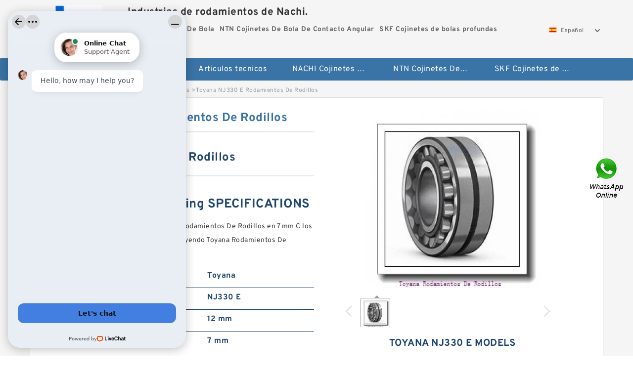

--- FILE ---
content_type: text/html; charset=UTF-8
request_url: https://dcrqk.com/bs-66270-toyana-nj330-e-rodamientos-de-rodillos.html
body_size: 15399
content:
<!DOCTYPE html PUBLIC "-//W3C//DTD XHTML 1.0 Transitional//EN" "http://www.w3.org/TR/xhtml1/DTD/xhtml1-transitional.dtd">
<html xmlns="http://www.w3.org/1999/xhtml" lang="es">
<head>

<meta http-equiv="Content-Type" content="text/html; charset=utf-8" />
<meta name="viewport" content="width=device-width, initial-scale=1.0, user-scalable=no, minimum-scale=1.0, maximum-scale=1.0"/>
<title>Toyana NJ330 E Rodamientos De Rodillos - NJ330 E Rodamiento</title>
<link rel="canonical" href="https://dcrqk.com/bs-66270-toyana-nj330-e-rodamientos-de-rodillos.html" />
<link rel="alternate" media="only screen and (max-width:640)" href="https://m.dcrqk.com/bs-66270-toyana-nj330-e-rodamientos-de-rodillos.html">
<link type="text/css" rel="stylesheet" href="/media/sets/m1-parts1/common.css?v=2022021909" />
<link type="text/css" rel="stylesheet" href="/media/sets/m1-parts1/msma.css?v=2022021901" /><link type="text/css" rel="stylesheet" href="/media/sets/m1-parts1/shop.css?v=2022051002" />
<link type="text/css" rel="stylesheet" href="/media/sets/m1-parts1/bootstrap.min.css?v=2022022202" /><script type="application/ld+json">
[{"@context":"http:\/\/schema.org","@type":"Product","name":"Toyana NJ330 E Rodamientos De Rodillos","description":"B:12 mm; C:7 mm; dk:18 mm; Tama\u00f1o (MM):10x22x12; D:22 mm; Marca:ISB; d:10 mm; Bearing number:GEG 10 E; \u00e1ngulo:18 &deg;; Di\u00e1metro (MM):22; ","image":"https:\/\/dcrqk.com\/uploaded_images\/c21223-toyana-nj330-e-rodamientos-de-rodillos.jpg","brand":{"@type":"Brand","name":"Toyana","logo":"https:\/\/dcrqk.com\/uploaded_images\/7238.jpg"},"sku":"NJ330 E","mpn":"66270","review":{"@type":"Review","reviewRating":{"@type":"Rating","ratingValue":"4.9","bestRating":"5"},"author":{"@type":"Person","name":"Jason"}},"aggregateRating":{"@type":"AggregateRating","ratingValue":"4.9","reviewCount":"5"},"offers":{"@type":"AggregateOffer","offerCount":"2","lowPrice":"99.99","highPrice":"199.99","priceCurrency":"USD"}}]
</script>
<link type="text/css" rel="stylesheet" href="/media/sets/trade/online-chat.min.css" />
</head>
<body>

<div class="content">
    <div class="container">
        
        <div class="header fl-clr">
        <div class="col-xs-3 col-sm-2">
            <a href="/" class="shop-logo" title="Industrias de rodamientos de Nachi."><img src="https://dcrqk.com/uploaded_images/7238.jpg" alt="Industrias de rodamientos de Nachi." /></a>
            </div>
            <dl class="col-xs-9 col-sm-8">
                <dt>Industrias de rodamientos de Nachi.</dt>
                <dd>
                                    <strong>NACHI Cojinetes De Bola</strong> &nbsp;
                                    <strong>NTN Cojinetes De Bola De Contacto Angular</strong> &nbsp;
                                    <strong>SKF Cojinetes de bolas profundas</strong> &nbsp;
                                </dd>
            </dl>
                    <div class="select-flag" data-role="selectParent">
            <div class="select-box fl-clr" data-role="ShowParent">
                <span class="selectTxt" data-role="SearchShow"><img src="/media/langflags/es.png" width="16" height="11" />Español</span>
                <i></i>
            </div>
            <div class="selectMenu" style="display:none;" data-role="ListType">
                                <a href="http://es.dcrqk.com/"><img src="/media/langflags/es.png" width="16" height="11" />Español</a>
            </div>
        </div>        </div>
        </div>
                <!--header-->
   <div class="nav">
        <div class="navwidth">
            <ul>
                <li><a href="/">Inicio</a></li>
                <li><a href="/products.html">Stock Categories<!--<i></i>--></a>
                    <ul class="nav-list">
                                                <li><a href="https://dcrqk.com/factory-637-nachi-cojinetes-de-bola">NACHI Cojinetes De Bola</a></li>
                                                                                                <li><a href="https://dcrqk.com/factory-638-ntn-cojinetes-de-bola-de-contacto-angular">NTN Cojinetes De Bola De Contacto Angular</a></li>
                                                                                                <li><a href="https://dcrqk.com/factory-639-skf-cojinetes-de-bolas-profundas">SKF Cojinetes de bolas profundas</a></li>
                                                                                                <li><a href="https://dcrqk.com/factory-640-nsk-rodamientos-de-agujas">NSK Rodamientos De Agujas</a></li>
                                                                                                <li><a href="https://dcrqk.com/factory-641-toyana-rodamientos-de-rodillos">Toyana Rodamientos De Rodillos</a></li>
                                                                                                <li><a href="https://dcrqk.com/factory-642-timken-rodamientos-de-rodillos-c-nicos">Timken Rodamientos De Rodillos Cónicos</a></li>
                                                                                                <li><a href="https://dcrqk.com/factory-643-isb-rodamientos-de-rodillos-esf-ricos">ISB Rodamientos De Rodillos Esféricos</a></li>
                                                                                                <li><a href="https://dcrqk.com/factory-644-nmb-rodamientos-deslizantes">NMB Rodamientos Deslizantes</a></li>
                                                                    </ul>
                </li>
                                    <li><a href="/news/">Articulos tecnicos</a></li>
                                                                                                <li><a href="https://dcrqk.com/factory-637-nachi-cojinetes-de-bola">NACHI Cojinetes De Bola</a></li>
                                                                                                                        <li><a href="https://dcrqk.com/factory-638-ntn-cojinetes-de-bola-de-contacto-angular">NTN Cojinetes De Bola De Contacto Angular</a></li>
                                                                                                                        <li><a href="https://dcrqk.com/factory-639-skf-cojinetes-de-bolas-profundas">SKF Cojinetes de bolas profundas</a></li>
                                                                                                                                                                        </ul>
            <div class="dianji"><img src="/media/sets/m1-jixie1/t5.png"></div>
        <div class="there">
        	<div class="gbi">✖</div>
            <div class="thger">
                <p><a href="/">Inicio</p>
                <p><a href="/products.html">Stock Categories</a></p>
                                    <p><a href="/news/">Articulos tecnicos</a></p>
                                                                                                <p><a href="https://dcrqk.com/factory-637-nachi-cojinetes-de-bola">NACHI Cojinetes De Bola</a></p>
                                                                                                                        <p><a href="https://dcrqk.com/factory-638-ntn-cojinetes-de-bola-de-contacto-angular">NTN Cojinetes De Bola De Contacto Angular</a></p>
                                                                                                                        <p><a href="https://dcrqk.com/factory-639-skf-cojinetes-de-bolas-profundas">SKF Cojinetes de bolas profundas</a></p>
                                                                                                                                                                        </div>
        </div>
        </div>
     </div>
<div class="container">        <!--nav-->
        <div class="crumb">
                        <p><a href="/">Inicio</a>&gt;<a href="/products.html">Productos</a>&gt;<a href="https://dcrqk.com/factory-641-toyana-rodamientos-de-rodillos">Toyana Rodamientos De Rodillos</a>&gt;<span>Toyana NJ330 E Rodamientos De Rodillos</span></p>
                
        </div>
        <!--crumb-->
        <div class="produce-show fl-clr">
            <div class="img-show col-xs-12 col-sm-12 col-md-6">
                <div class="tabContent">
                    <div class="big-img">
                        <ul>
                        <li>
                            <a href="https://dcrqk.com/pic-66270.html" title="Toyana NJ330 E Rodamientos De Rodillos image" target="_blank">
                                <img src="https://dcrqk.com/uploaded_images/c21223-toyana-nj330-e-rodamientos-de-rodillos.jpg" alt="Toyana NJ330 E Rodamientos De Rodillos" />
                            </a>
                        </li>
                        </ul>
                    </div>
                    <div class="small-img">
                        <div class="scroll">
                                <ul>
                                <li class="current"><img src="https://dcrqk.com/uploaded_images/m21223-toyana-nj330-e-rodamientos-de-rodillos.jpg" alt="Toyana NJ330 E Rodamientos De Rodillos" /></li>
                                </ul>
                        </div>
                        <div class="prev-next">
                        <a href="javascript:void(0);" class="prev"></a>
                        <a href="javascript:void(0);" class="next"></a>
                        </div>
                    </div>
                </div>
                <div class="ret_print">
                                        <h2>Toyana NJ330 E MODELS</h2>
                                        <p class="ret_ms">Need a CAD or 3D Model?</p>
                                                            <div class="contact-btn fl-clr"><a href="/contactnow.html" rel="nofollow">Contacta ahora</a><a href="https://api.whatsapp.com/send?phone=+8617662977778&text=Toyana NJ330 E Rodamientos De Rodillos From https://dcrqk.com/bs-66270-toyana-nj330-e-rodamientos-de-rodillos.html" class="chat-btn" rel="nofollow">WhatsApp</a><a href="https://api.whatsapp.com/send?phone=+8617662977778&text=Be Our Agent" class="chat-btn" rel="nofollow">Be Our Agent</a></div>
                </div>
            </div>
            <div class="simple-intro col-xs-12 col-sm-12 col-md-6">
                <div class="title"><h1>Toyana NJ330 E Rodamientos De Rodillos</h1></div>
                <div class="product-category"><span>category</span><p>Toyana Rodamientos De Rodillos</p></div>
        		<div class="specificati">
                                        <h2>Toyana NJ330 E Bearing SPECIFICATIONS</h2>
                                    </div>
                <ul>
                    <!-- Product Details -->
                    <li><p style="color: #333;">Examine las categorías Toyana NJ330 E Rodamientos De Rodillos en  7 mm C los fabricantes en 12 mm B línea gratis. incluyendo Toyana Rodamientos De Rodillos.</p></li>                                        <li class="specifications-list"><label>Marcas:</label><span>Toyana</span></li>                                            <li class="specifications-list"><label>Número de Modelo:</label><h2>NJ330 E</h2></li>
                    
                                                                                                                                          <li class="specifications-list"><label>B:</label><span>12 mm</span></li>
                                                                                                                             <li class="specifications-list"><label>C:</label><span>7 mm</span></li>
                                                                                                                             <li class="specifications-list"><label>dk:</label><span>18 mm</span></li>
                                                                                                                             <li class="specifications-list"><label>Tamaño (MM):</label><span>10x22x12</span></li>
                                                                                                                             <li class="specifications-list"><label>D:</label><span>22 mm</span></li>
                                                                                                                             <li class="specifications-list"><label>Marca:</label><span>ISB</span></li>
                                                                                                                             <li class="specifications-list"><label>d:</label><span>10 mm</span></li>
                                                                                                                             <li class="specifications-list"><label>Bearing number:</label><span>GEG 10 E</span></li>
                                                                                                                                                                                                                             </ul>
            
            </div>
        </div>
        <div class="opacity-layer" id="opacity-layer"></div>
<div class="chat-layer">
    <div class="top">
        <input type="hidden" id="product_id" value="66270">
        <input type="hidden" id="chat_title" value="Inquiry About Toyana NJ330 E Rodamientos De Rodillos">
        <span class="company-name">Industrias de rodamientos de Nachi.</span>
        <p><em><i class="user"></i>Industrias de rodamientos de Nachi.</em><em><i class="address"></i>China</em></p>
        <a href="javascript:void(0);" class="close"></a>
    </div>
    <div class="msg-box" id="msg-box">
        <ul class="online-msg">
            <li class="left-msg"> <img src="/media/sets/trade/man.png" class="portrait"> <span><em
                        class="contactName">Industrias de rodamientos de Nachi.</em><i class="startTime">2020-07-10 09:46:19</i></span>
                <div class="txt-box"> Welcome to my shop! Glad to serve you! Please send your question! </div>
            </li>
        </ul>
    </div>
    <div class="send-box">
        <ul class="sendInfo fl-clr">
            <li>
                <label>*</label>
                <input type="text" class="txt" placeholder="Email" id="chat-email" validation-group="default">
                <span id="email_info"></span></li>
            <li>
                <label>*</label>
                <input type="text" class="txt" placeholder="Whatsapp" id="whatsapp">
            </li>
        </ul>
        <div class="checkBox">
            <label>Interested In:</label>
            <span>
                <input type="checkbox" class="check" value="1">
                Price</span> <span>
                <input type="checkbox" class="check" value="2">
                Inspection Certificate</span> <span>
                <input type="checkbox" class="check" value="3">
                Product Specifications</span> <span>
                <input type="checkbox" class="check" value="4">
                Company Profile</span> </div>
        <div class="send-area">
            <div class="leftarea">
                <textarea class="area" id="sendContent"
                    placeholder="Please enter the products and specific requirements you need to purchase."></textarea>
            </div>
            <a href="javascript:void(0)" class="send-btn default"></a>
        </div>
    </div>
</div>
        <!--produce-show-->
        <div class="product-detail">
            <div class="title"><h2>                                                                                                                                                                                                    Toyana NJ330 E Rodamientos De Rodillos Características del producto
                        </h2></div>
            <ul>
            <li class="specifications-list"><label>B:</label><span>12 mm</span></li>
            <li class="specifications-list"><label>C:</label><span>7 mm</span></li>
            <li class="specifications-list"><label>dk:</label><span>18 mm</span></li>
            <li class="specifications-list"><label>Tamaño (MM):</label><span>10x22x12</span></li>
            <li class="specifications-list"><label>D:</label><span>22 mm</span></li>
            <li class="specifications-list"><label>Marca:</label><span>ISB</span></li>
            <li class="specifications-list"><label>d:</label><span>10 mm</span></li>
            <li class="specifications-list"><label>Bearing number:</label><span>GEG 10 E</span></li>
            <li class="specifications-list"><label>ángulo:</label><span>18 &deg;</span></li>
            <li class="specifications-list"><label>Diámetro (MM):</label><span>22</span></li>
                </ul>
        </div>

        
        <!--product-detail-->
        <div class="product-description">
            <div class="title"><!--<i></i>--><h2>Toyana NJ330 E                                                                                                                                             Toyana NJ330 E Rodamientos De Rodillos Especificaciones</h2>
            </div>
            <!--start_insert_rand_products--><table cellpadding="0" cellspacing="0"><tbody><tr><td width="11%" class="title-td">Structure</td><td width="22%">Deep Groove</td><td width="11%" class="title-td">Type</td><td width="22%">Ball</td><td width="11%" class="title-td">Bore Size</td><td width="22%">10 - 100 mm</td></tr><tr><td width="11%" class="title-td">Outside Diameter</td><td width="22%">22 - 200 mm</td><td width="11%" class="title-td">Precision Rating</td><td width="22%">ABEC-1</td><td width="11%" class="title-td">Seals Type</td><td width="22%">Metal Shields</td></tr><tr><td width="11%" class="title-td">Number of Row</td><td width="22%">Single Row</td><td width="11%" class="title-td">Place of Origin</td><td width="22%">Jiangsu, China</td><td width="11%" class="title-td">Material</td><td width="22%">52100 Chrome Steel</td></tr><tr><td width="11%" class="title-td">Lubrication</td><td width="22%">Grease or Oil Lubrication</td><td width="11%" class="title-td">Package</td><td width="22%">Plastic Tube and Box</td><td width="11%" class="title-td">Noise</td><td width="22%">Z1</td></tr><tr><td width="11%" class="title-td">Vibration</td><td width="22%">V1</td><td width="11%" class="title-td">Clearance</td><td width="22%">C0 (Normal)</td></tbody></table><table border="1"><tr><td align="left">Material</td><td align="left">Wrapped bronze with </td></tr><tr><td align="left">ID Longitud de ángulo (Ci)</td><td align="left">0.600</td></tr><tr><td align="left">Apertura (MM)</td><td align="left">160</td></tr><tr><td align="left">Longitud del cojinete, nominal b)</td><td align="left">70.000</td></tr><tr><td align="left">Longitud del ángulo externo</td><td align="left">1.800</td></tr><tr><td align="left">Marca</td><td align="left">AST</td></tr><tr><td align="left">Tamaño del eje (ds) - 160 -0.145 / -0.185</td><td align="left">160 0.145 / 0.185</td></tr><tr><td align="left">Diámetro (MM)</td><td align="left">165</td></tr><tr><td align="left">Diámetro interior del alojamiento. (Dh) - 165 +0.040 / -0</td><td align="left">165 +0.040 / 0</td></tr><tr><td align="left">ID Ángulo de corte (B deg.)</td><td align="left">45</td></tr></table><br><div class='title'><i></i><h2>Toyana NJ330 E Rodamientos De Rodillos  Datos técnicos</h2></div><br/><ul class="product_ul fl-clr"><li><div style="background:#fff; "><h3 style="font-size:16px; font-weight:600; color:#222; margin-bottom:10px; height:72px;overflow:hidden"><a href="/bh-66112-toyana-nf31-560-rodamientos-de-rodillos.html">Toyana NF31/560 Rodamientos De Rodillos</a></h3>
                    <div style="height:151px;overflow:hidden" class="text">Ea:28 mm; Diámetro (MM):42; Valor nominal de la carga útil básica (c):31,2 kN; D:42 mm; Apertura (MM):25; Eb:39 mm; Anchura (MM):5; Peso:0,014 Kg; T:5 mm; Valor nominal de la carga estática básica (C0):81 kN; </div>
                    <a href="/bh-66112-toyana-nf31-560-rodamientos-de-rodillos.html" class="read-more-btn">Read More ...</a>
                    </div>
                  </li><li><div style="background:#fff; "><h3 style="font-size:16px; font-weight:600; color:#222; margin-bottom:10px; height:72px;overflow:hidden"><a href="/at-66110-toyana-nn3160-k-rodamientos-de-rodillos.html">Toyana NN3160 K Rodamientos De Rodillos</a></h3>
                    <div style="height:151px;overflow:hidden" class="text">d:130 mm; L:50 mm; Apertura (MM):130; f1:1,6 mm; f2:0,8 mm; Bearing number:TUP2 130.50; Marca:CX; D:135 mm; Diámetro (MM):135; θ:9,5 mm; </div>
                    <a href="/at-66110-toyana-nn3160-k-rodamientos-de-rodillos.html" class="read-more-btn">Read More ...</a>
                    </div>
                  </li><li><div style="background:#fff; "><h3 style="font-size:16px; font-weight:600; color:#222; margin-bottom:10px; height:72px;overflow:hidden"><a href="/az-66109-toyana-nu3312-rodamientos-de-rodillos.html">Toyana NU3312 Rodamientos De Rodillos</a></h3>
                    <div style="height:151px;overflow:hidden" class="text">Valor nominal de la carga estática básica (C0):193 kN; Peso:0,185 Kg; Bc:30 mm; Bearing number:FWF-10511330; Marca:NSK; Apertura (MM):105; Fw:105 mm; Valor nominal de la carga útil básica (c):72,5 kN; Diámetro (MM):113; Ew:113 mm; </div>
                    <a href="/az-66109-toyana-nu3312-rodamientos-de-rodillos.html" class="read-more-btn">Read More ...</a>
                    </div>
                  </li><li><div style="background:#fff; "><h3 style="font-size:16px; font-weight:600; color:#222; margin-bottom:10px; height:72px;overflow:hidden"><a href="/bs-66120-toyana-nh304-e-rodamientos-de-rodillos.html">Toyana NH304 E Rodamientos De Rodillos</a></h3>
                    <div style="height:151px;overflow:hidden" class="text">Tamaño (MM):71.438x38.1x40.132; Diámetro (MM):38,1; &alpha;:7 &deg;; b1:5 mm; da min.:42.8 mm; rb max.:1 mm; Da max.:67.4 mm; ra - max.:1 mm; Rodamientos de masa:0.79 kg; Da min.:61.3 mm; </div>
                    <a href="/bs-66120-toyana-nh304-e-rodamientos-de-rodillos.html" class="read-more-btn">Read More ...</a>
                    </div>
                  </li><li><div style="background:#fff; "><h3 style="font-size:16px; font-weight:600; color:#222; margin-bottom:10px; height:72px;overflow:hidden"><a href="/af-66117-toyana-nf214-e-rodamientos-de-rodillos.html">Toyana NF214 E Rodamientos De Rodillos</a></h3>
                    <div style="height:151px;overflow:hidden" class="text">Valor nominal de la carga útil básica (c):1 580 kN; ra max.:2,5 mm; Apertura (MM):300; Marca:NTN; C:118 mm; Velocidad de lubricación (grasa):330 r/min; d:300 mm; Valor nominal de la carga estática básica (C0):3 800 kN; Anchura (MM):118; D:420 mm; </div>
                    <a href="/af-66117-toyana-nf214-e-rodamientos-de-rodillos.html" class="read-more-btn">Read More ...</a>
                    </div>
                  </li><li><div style="background:#fff; "><h3 style="font-size:16px; font-weight:600; color:#222; margin-bottom:10px; height:72px;overflow:hidden"><a href="/am-66114-toyana-nj308-e-rodamientos-de-rodillos.html">Toyana NJ308 E Rodamientos De Rodillos</a></h3>
                    <div style="height:151px;overflow:hidden" class="text">Frecuencia de desplazamiento de caracteres:5.32 Hz; D:80,167 mm; Bearing number:4T-3386/3320; Carga máxima de fatiga, cu.:13.7 kN; Coeficiente de cálculo (Y0):1,21; d1:58 mm; Grupo de productos:B04334; Temperatura máxima de funcionamiento:120 °C; Masa:0.67 kg; Frecuencia del anillo característico:8.</div>
                    <a href="/am-66114-toyana-nj308-e-rodamientos-de-rodillos.html" class="read-more-btn">Read More ...</a>
                    </div>
                  </li><li><div style="background:#fff; "><h3 style="font-size:16px; font-weight:600; color:#222; margin-bottom:10px; height:72px;overflow:hidden"><a href="/bs-66113-toyana-nj252-e-rodamientos-de-rodillos.html">Toyana NJ252 E Rodamientos De Rodillos</a></h3>
                    <div style="height:151px;overflow:hidden" class="text">GRS rpm:670; D_1:154; Tipo t:80; Anchura (MM):80; Singapur:18.85; D_a:191; SDM.:200; Régimen del aceite:1000; Z_:16; Escondido.:ecat_NSSDTB; </div>
                    <a href="/bs-66113-toyana-nj252-e-rodamientos-de-rodillos.html" class="read-more-btn">Read More ...</a>
                    </div>
                  </li><li><div style="background:#fff; "><h3 style="font-size:16px; font-weight:600; color:#222; margin-bottom:10px; height:72px;overflow:hidden"><a href="/am-66121-toyana-np2340-rodamientos-de-rodillos.html">Toyana NP2340 Rodamientos De Rodillos</a></h3>
                    <div style="height:151px;overflow:hidden" class="text">Valor nominal de la carga útil básica (c):60,5 kN; Apertura (MM):70; D:125 mm; Velocidad de lubricación (grasa):5100 r/min; Marca:CX; C:24 mm; Valor nominal de la carga estática básica (C0):45 kN; Tamaño (MM):70x125x24; d:70 mm; B:24 mm; </div>
                    <a href="/am-66121-toyana-np2340-rodamientos-de-rodillos.html" class="read-more-btn">Read More ...</a>
                    </div>
                  </li><li><div style="background:#fff; "><h3 style="font-size:16px; font-weight:600; color:#222; margin-bottom:10px; height:72px;overflow:hidden"><a href="/bs-66116-toyana-nh336-e-rodamientos-de-rodillos.html">Toyana NH336 E Rodamientos De Rodillos</a></h3>
                    <div style="height:151px;overflow:hidden" class="text">C:51 mm; Bearing number:22314W33; Marca:ISO; d:70 mm; Apertura (MM):70; B:51 mm; Diámetro (MM):150; D:150 mm; Anchura (MM):51; Tamaño (MM):70x150x51; </div>
                    <a href="/bs-66116-toyana-nh336-e-rodamientos-de-rodillos.html" class="read-more-btn">Read More ...</a>
                    </div>
                  </li><li><div style="background:#fff; "><h3 style="font-size:16px; font-weight:600; color:#222; margin-bottom:10px; height:72px;overflow:hidden"><a href="/ai-66119-toyana-nu332-e-rodamientos-de-rodillos.html">Toyana NU332 E Rodamientos De Rodillos</a></h3>
                    <div style="height:151px;overflow:hidden" class="text">Tamaño (MM):105x125x63; Peso:1,36 Kg; r min.:1,1 mm; Valor nominal de la carga estática básica (C0):471 kN; D:125 mm; Da max.:118,5 mm; Diámetro (MM):125; Bearing number:RNA 6918U; C:63 mm; Apertura (MM):105; </div>
                    <a href="/ai-66119-toyana-nu332-e-rodamientos-de-rodillos.html" class="read-more-btn">Read More ...</a>
                    </div>
                  </li><li><div style="background:#fff; "><h3 style="font-size:16px; font-weight:600; color:#222; margin-bottom:10px; height:72px;overflow:hidden"><a href="/af-66115-toyana-nj2236-e-rodamientos-de-rodillos.html">Toyana NJ2236 E Rodamientos De Rodillos</a></h3>
                    <div style="height:151px;overflow:hidden" class="text">C0r:1800000 N / Static l; Diámetro (MM):310; ns:15 mm; e:0,23; Anchura (MM):82; da min:210,2 mm; Marca:FAG; Da max:299,8 mm; B:82 mm; ds:8 mm; </div>
                    <a href="/af-66115-toyana-nj2236-e-rodamientos-de-rodillos.html" class="read-more-btn">Read More ...</a>
                    </div>
                  </li><li><div style="background:#fff; "><h3 style="font-size:16px; font-weight:600; color:#222; margin-bottom:10px; height:72px;overflow:hidden"><a href="/az-66123-toyana-nj2926-rodamientos-de-rodillos.html">Toyana NJ2926 Rodamientos De Rodillos</a></h3>
                    <div style="height:151px;overflow:hidden" class="text">d2:122.5 mm; Coeficiente de cálculo - f2A:1; da - min.:116 mm; Da - max.:144 mm; Apertura (MM):150; Coeficiente de cálculo f0:10; Coeficiente de cálculo f2B:1.02; r1,2 min.:1.1 mm; Valor nominal de la carga útil estática básica C < sub > 0 < sub >:44 kN; Velocidad máxima de lubricación:11000 r/min; </div>
                    <a href="/az-66123-toyana-nj2926-rodamientos-de-rodillos.html" class="read-more-btn">Read More ...</a>
                    </div>
                  </li><li><div style="background:#fff; "><h3 style="font-size:16px; font-weight:600; color:#222; margin-bottom:10px; height:72px;overflow:hidden"><a href="/af-66111-toyana-bk405016-rodamientos-de-rodillos.html">Toyana BK405016 Rodamientos De Rodillos</a></h3>
                    <div style="height:151px;overflow:hidden" class="text">D1:37,4 mm; D:47 mm; d1:26,5 mm; B:14 mm; Apertura (MM):17; Valor nominal de la carga estática básica (C0):0,21 kN; Tamaño (MM):17x47x14; r1 min.:0,9 mm; Peso:0,0315 Kg; Anchura (MM):14; </div>
                    <a href="/af-66111-toyana-bk405016-rodamientos-de-rodillos.html" class="read-more-btn">Read More ...</a>
                    </div>
                  </li><li><div style="background:#fff; "><h3 style="font-size:16px; font-weight:600; color:#222; margin-bottom:10px; height:72px;overflow:hidden"><a href="/ai-66122-toyana-nu2208-e-rodamientos-de-rodillos.html">Toyana NU2208 E Rodamientos De Rodillos</a></h3>
                    <div style="height:151px;overflow:hidden" class="text">Tamaño (MM):5x14x5; Velocidad máxima (lubricante) (X1000 RPM):40; Apertura (MM):5; Diámetro (MM):14; Anchura (MM):5; Número de bolas:7; Radio (min) (rs):0.200; Material:Martensitic Stainles; Diámetro mínimo del hombro exterior (Lo):12.200; Grado de precisión:A1; </div>
                    <a href="/ai-66122-toyana-nu2208-e-rodamientos-de-rodillos.html" class="read-more-btn">Read More ...</a>
                    </div>
                  </li><li><div style="background:#fff; "><h3 style="font-size:16px; font-weight:600; color:#222; margin-bottom:10px; height:72px;overflow:hidden"><a href="/bh-66118-toyana-nh2308-e-rodamientos-de-rodillos.html">Toyana NH2308 E Rodamientos De Rodillos</a></h3>
                    <div style="height:151px;overflow:hidden" class="text">da max:70 mm; r4 min.:2,5 mm; r1 min.:4 mm; C:31 mm; Valor nominal de la carga útil básica (c):168 kN; Coeficiente de cálculo (e):0,54; D:115 mm; Coeficiente de cálculo (Y):1,1; Apertura (MM):60; Valor nominal de la carga estática básica (C0):250 kN; </div>
                    <a href="/bh-66118-toyana-nh2308-e-rodamientos-de-rodillos.html" class="read-more-btn">Read More ...</a>
                    </div>
                  </li></ul><!--end_insert_rand_products-->
        </div>
        
        		<div class="product-inter">
        <div class="title">
            <h2>Toyana NJ330 E INTERCHANGE</h2>
        </div>
        <div class="interchangeable-products">
        	<p>Toyana Rodamientos De Rodillos Part series NJ330 E is a potential replacement for these common bearing part numbers:</p>
            <ul>
            	<li class="col-xs-12 col-sm-6 col-md-6"><p><label>NSK</label><span>NJ330 E</span></p></li>
                <li class="col-xs-12 col-sm-6 col-md-6"><p><label>SKF</label><span>NJ330 E</span></p></li>
                <li class="col-xs-12 col-sm-6 col-md-6"><p><label>NTN</label><span>NJ330 E</span></p></li>
                <li class="col-xs-12 col-sm-6 col-md-6"><p><label>FAG</label><span>NJ330 E</span></p></li>
                <li class="col-xs-12 col-sm-6 col-md-6"><p><label>TIMKEN</label><span>NJ330 E</span></p></li>
                <li class="col-xs-12 col-sm-6 col-md-6"><p><label>KOYO</label><span>NJ330 E</span></p></li>
                <li class="col-xs-12 col-sm-6 col-md-6"><p><label>NACHI</label><span>NJ330 E</span></p></li>
                <li class="col-xs-12 col-sm-6 col-md-6"><p><label>DODGE</label><span>NJ330 E</span></p></li>
            </ul>
        </div>	
            </div>
        <!-- BEGIN COMMENT LIST -->
        <!-- END COMMENT LIST -->
        <!-- BEGIN PAGER -->
        <div class="main-content fl-clr">
            <div class="right-content" style="width: 980px; margin-left: 0;/* FIXME: */">
            </div>
        </div>
        <!-- END PAGER -->
        <!--product-description-->
 <div class="container">       

        <div class="contact-us">
            <div class="title"><h3>Contacto</h3></div>
            <div class="contact-info fl-clr">
                <div class="left-list col-xs-12 col-sm-12 col-md-4">
                    <img src="https://dcrqk.com/uploaded_images/7238.jpg" alt="" />
                    <dl>
                        <dt>Industrias de rodamientos de Nachi.</dt>
                        <dd><span>Dirección</span>120 elking Holmes Road, Illinois (Estados Unidos de América).</dd>
                        <dd><span>Teléfono de la empresa(Holario de trabajo)</span>847-890-1226</dd>
                        <dd><span>Fax</span></dd>
                    </dl>
                </div>
                <div class="right-list col-xs-12 col-sm-12 col-md-8">
                    <form action="/contactsave.html" id="form-inquiry" method="POST">
                    <ul class="fl-clr">
                        <li><label><i>*</i>Email</label><input type="text" class="txt1" id="email" name="email" value="" placeholder="Por favor, pone tu dirección de correo electrónico" /></li>
                        <li><label><i></i>To</label>Industrias de rodamientos de Nachi.</li>
                        <li><label><i>*</i>Tema</label><input type="text" class="txt1 txt-val" id="subject" name="subject" value="Consulta sobre Toyana NJ330 E Rodamientos De Rodillos" /></li>
                        <li class="fl-clr"><label><i></i>Pregunta rápida</label><div class="select fl-clr">
                            <ul class="fl-clr">
                                <li class="select">
                                    <a class="select-box" id="slt2" onclick="boxOut(2)">
                                        <span class="selectTxt" id="selectTxt2">Pregunta rápida</span>
                                        <i class="select-btn"><a href="javascript:void(0)" class="search-btn"></a></i>
                                    </a>
                                    <span class="selectMenu" id="selectMenu2" style="display:none;">
                                       <a href="javascript:void(0)" onclick="getvalue('Pregunta rápida','2')">Pregunta rápida</a>
                                       <a href="javascript:void(0)" onclick="getvalue('Estoy muy interesado en sus productos; ¿Podría enviarme alguna información de referencia de detalle?','2')">Estoy muy interesado en sus productos; ¿Podría enviarme alguna información de referencia de detalle?</a>
                                       <a href="javascript:void(0)" onclick="getvalue('¡Por favor envíeme la especificación de producto del detalle, gracias!','2')">¡Por favor envíeme la especificación de producto del detalle, gracias!</a>
                                       <a href="javascript:void(0)" onclick="getvalue('¡Por favor envíeme la especificación de producto del detalle, gracias!','2')">¡Por favor envíeme la especificación de producto del detalle, gracias!</a>
                                       <a href="javascript:void(0)" onclick="getvalue('Tenemos la intención de comprar este producto, ¿podría por favor enviarme el presupuesto y la cantidad mínima de pedido?','2')">Tenemos la intención de comprar este producto, ¿podría por favor enviarme el presupuesto y la cantidad mínima de pedido?</a>
                                    </span>
                                </li>
                            </ul>
                        </div>
                        <div class="tips">&nbsp;<em>Esta función es la función de pregunta rápida, seleccione los tipos de pregunta correspondiente, introduzca automáticamente el problema correspondiente, elimine su problema de escribir<i></i></em></div></li>
                        <li class="area-li"><label><i>*</i>Contenido</label>
                        <textarea class="area" id="area" name="message" placeholder="Introduzca la información de su consulta. Por ejemplo: el nombre del producto, el tamaño, el color, la cantidad mínima de pedido, el precio FOB, etc."></textarea></li>
                    </ul>
                    <div class="send-btn"><a href="">Enviar</a></div>
                    </form>
                </div>
            </div>
        </div><div class="recom-product">
            <div class="title">
                <h3>Toyana Rodamientos De Rodillos CATEGORIES</h3>
            </div>
            <ul class="fl-clr">
                <li class="col-xs-12 col-sm-6 col-md-6"><em></em>
                    <a href="https://dcrqk.com/factory-637-nachi-cojinetes-de-bola" rel="nofollow"><strong>NACHI Cojinetes De Bola</strong></a>
                </li>
                <li class="col-xs-12 col-sm-6 col-md-6"><em></em>
                    <a href="https://dcrqk.com/factory-638-ntn-cojinetes-de-bola-de-contacto-angular" rel="nofollow"><strong>NTN Cojinetes De Bola De Contacto Angular</strong></a>
                </li>
                <li class="col-xs-12 col-sm-6 col-md-6"><em></em>
                    <a href="https://dcrqk.com/factory-639-skf-cojinetes-de-bolas-profundas" rel="nofollow"><strong>SKF Cojinetes de bolas profundas</strong></a>
                </li>
                <li class="col-xs-12 col-sm-6 col-md-6"><em></em>
                    <a href="https://dcrqk.com/factory-640-nsk-rodamientos-de-agujas" rel="nofollow"><strong>NSK Rodamientos De Agujas</strong></a>
                </li>
                <li class="col-xs-12 col-sm-6 col-md-6"><em></em>
                    <a href="https://dcrqk.com/factory-641-toyana-rodamientos-de-rodillos" rel="nofollow"><strong>Toyana Rodamientos De Rodillos</strong></a>
                </li>
                <li class="col-xs-12 col-sm-6 col-md-6"><em></em>
                    <a href="https://dcrqk.com/factory-642-timken-rodamientos-de-rodillos-c-nicos" rel="nofollow"><strong>Timken Rodamientos De Rodillos Cónicos</strong></a>
                </li>
                <li class="col-xs-12 col-sm-6 col-md-6"><em></em>
                    <a href="https://dcrqk.com/factory-643-isb-rodamientos-de-rodillos-esf-ricos" rel="nofollow"><strong>ISB Rodamientos De Rodillos Esféricos</strong></a>
                </li>
                <li class="col-xs-12 col-sm-6 col-md-6"><em></em>
                    <a href="https://dcrqk.com/factory-644-nmb-rodamientos-deslizantes" rel="nofollow"><strong>NMB Rodamientos Deslizantes</strong></a>
                </li>
            </ul>
            <div class="slide-more">
                <a href="javascript:void(0);">More</a><i></i>
            </div>
        </div>
        <!--product categories-->
        <div class="new-products">
            <div class="title">
                        <h3>Customers Who Viewed Toyana NJ330 E Bearing Also Viewed</h3>
                        </div>
            <div class="tab-content">
                <div class="tabs-list" id="tabs-list">
                    <ul class="fl-clr">
                        <li><a href="https://dcrqk.com/at-66328-toyana-nup3352-rodamientos-de-rodillos.html" title="Toyana NUP3352 Rodamientos De Rodillos"><img src="https://dcrqk.com/uploaded_images/c21221-toyana-nup3352-rodamientos-de-rodillos.jpg" alt="" /><i>Toyana NUP3352 Rodamientos De Rodillos</i></a></li>
                        <li><a href="https://dcrqk.com/aw-66327-toyana-nj306-e-rodamientos-de-rodillos.html" title="Toyana NJ306 E Rodamientos De Rodillos"><img src="https://dcrqk.com/uploaded_images/c21222-toyana-nj306-e-rodamientos-de-rodillos.jpg" alt="" /><i>Toyana NJ306 E Rodamientos De Rodillos</i></a></li>
                        <li><a href="https://dcrqk.com/am-66326-toyana-nh2205-e-rodamientos-de-rodillos.html" title="Toyana NH2205 E Rodamientos De Rodillos"><img src="https://dcrqk.com/uploaded_images/c21219-toyana-nh2205-e-rodamientos-de-rodillos.jpg" alt="" /><i>Toyana NH2205 E Rodamientos De Rodillos</i></a></li>
                        <li><a href="https://dcrqk.com/bh-66325-toyana-n415-rodamientos-de-rodillos.html" title="Toyana N415 Rodamientos De Rodillos"><img src="https://dcrqk.com/uploaded_images/c21223-toyana-n415-rodamientos-de-rodillos.jpg" alt="" /><i>Toyana N415 Rodamientos De Rodillos</i></a></li>
                        <li><a href="https://dcrqk.com/bs-66324-toyana-nu2092-rodamientos-de-rodillos.html" title="Toyana NU2092 Rodamientos De Rodillos"><img src="https://dcrqk.com/uploaded_images/c21217-toyana-nu2092-rodamientos-de-rodillos.jpg" alt="" /><i>Toyana NU2092 Rodamientos De Rodillos</i></a></li>
                    </ul>
                </div>
            </div>
        </div>
        </div>
        <!--new-products-->
    </div>
    <!--container-->
</div>
<!--content-->
<div style="clear:both; height:60px; width:100%;background-color:#f5f5f5;">&nbsp;</div>

<div class="footer">
<div class="container">
    <div class="foot">
        <ul class="col-xs-12 col-sm-12 col-md-6">
            <li><a href="/aboutus.html" rel="nofollow">Quiénes Somos</a>|</li>
            <li><a href="/contactus.html" rel="nofollow">Contacto</a>|</li>
            <li><a href="/directory.html">Mapa del Sitio</a></li>
            <li><a href="/sitemap/product.xml">Sitemaps</a></li>
        </ul>
<p class="col-xs-12 col-sm-12 col-md-6">Industrias de rodamientos de Nachi.. Copyright © 2017 - 2026 Reservados todos los derechos..</p>
    </div>
</div>
</div>   <div class="nav nav-fixed">
        <div class="navwidth">
            <ul>
                <li><a href="/">Inicio</a></li>
                <li><a href="/products.html">Stock Categories<!--<i></i>--></a>
                    <ul class="nav-list" style="width:228px;">
                                                <li><a href="https://dcrqk.com/factory-637-nachi-cojinetes-de-bola">NACHI Cojinetes De Bola</a></li>
                                                                                                <li><a href="https://dcrqk.com/factory-638-ntn-cojinetes-de-bola-de-contacto-angular">NTN Cojinetes De Bola De Contacto Angular</a></li>
                                                                                                <li><a href="https://dcrqk.com/factory-639-skf-cojinetes-de-bolas-profundas">SKF Cojinetes de bolas profundas</a></li>
                                                                                                <li><a href="https://dcrqk.com/factory-640-nsk-rodamientos-de-agujas">NSK Rodamientos De Agujas</a></li>
                                                                                                <li><a href="https://dcrqk.com/factory-641-toyana-rodamientos-de-rodillos">Toyana Rodamientos De Rodillos</a></li>
                                                                                                <li><a href="https://dcrqk.com/factory-642-timken-rodamientos-de-rodillos-c-nicos">Timken Rodamientos De Rodillos Cónicos</a></li>
                                                                                                <li><a href="https://dcrqk.com/factory-643-isb-rodamientos-de-rodillos-esf-ricos">ISB Rodamientos De Rodillos Esféricos</a></li>
                                                                                                <li><a href="https://dcrqk.com/factory-644-nmb-rodamientos-deslizantes">NMB Rodamientos Deslizantes</a></li>
                                                                    </ul>
                </li>
                                    <li><a href="/news/">Articulos tecnicos</a></li>
                                                                                                <li><a href="https://dcrqk.com/factory-637-nachi-cojinetes-de-bola">NACHI Cojinetes De Bola</a></li>
                                                                                                                        <li><a href="https://dcrqk.com/factory-638-ntn-cojinetes-de-bola-de-contacto-angular">NTN Cojinetes De Bola De Contacto Angular</a></li>
                                                                                                                        <li><a href="https://dcrqk.com/factory-639-skf-cojinetes-de-bolas-profundas">SKF Cojinetes de bolas profundas</a></li>
                                                                                                                                                                        </ul>
            <div class="dianji"><img src="/media/sets/m1-jixie1/t5.png"></div>
        <div class="there">
        	<div class="gbi">✖</div>
            <div class="thger">
                <p><a href="/">Inicio</p>
                <p><a href="/products.html">Stock Categories</a></p>
                                    <p><a href="/news/">Articulos tecnicos</a></p>
                                                                                                <p><a href="https://dcrqk.com/factory-637-nachi-cojinetes-de-bola">NACHI Cojinetes De Bola</a></p>
                                                                                                                        <p><a href="https://dcrqk.com/factory-638-ntn-cojinetes-de-bola-de-contacto-angular">NTN Cojinetes De Bola De Contacto Angular</a></p>
                                                                                                                        <p><a href="https://dcrqk.com/factory-639-skf-cojinetes-de-bolas-profundas">SKF Cojinetes de bolas profundas</a></p>
                                                                                                                                                                        </div>
        </div>
        </div>
     </div>
<div class="container"><script charset="utf-8" language="javascript" type="text/javascript" src="/media/sets/m1-parts1/jquery.min.js"></script>
<script charset="utf-8" language="javascript" type="text/javascript" src="/media/sets/m1-parts1/qazy.js"></script>
<script charset="utf-8" language="javascript" type="text/javascript" src="/media/sets/m1-parts1/jquery.cookie.min.js"></script>
<script charset="utf-8" language="javascript" type="text/javascript" src="/media/sets/m1-parts1/jquery.base64.min.js"></script>
<script>
	$(function(){
		$(".dianji").click(function(){
			if($(".there").is(":hidden")){
				$(".there").show();
			}else{
				$(".there").hide();
			}
		})	
		$(".gbi").click(function(){
			$(".there").hide();
		})	
	})
</script>
<script charset="utf-8" language="javascript" type="text/javascript" src="/media/sets/m1-parts1/product.js?t=201707191624"></script>
<!-- Start of LiveChat (www.livechat.com) code -->
<script>
window.__lc = window.__lc || {};
window.__lc.license = 11450548;
;(function(n,t,c){function i(n){return e._h?e._h.apply(null,n):e._q.push(n)}var e={_q:[],_h:null,_v:"2.0",on:function(){i(["on",c.call(arguments)])},once:function(){i(["once",c.call(arguments)])},off:function(){i(["off",c.call(arguments)])},get:function(){if(!e._h)throw new Error("[LiveChatWidget] You can't use getters before load.");return i(["get",c.call(arguments)])},call:function(){i(["call",c.call(arguments)])},init:function(){var n=t.createElement("script");n.async=!0,n.type="text/javascript",n.src="https://cdn.livechatinc.com/tracking.js",t.head.appendChild(n)}};!n.__lc.asyncInit&&e.init(),n.LiveChatWidget=n.LiveChatWidget||e}(window,document,[].slice))
</script>
<noscript><a href="https://www.livechat.com/chat-with/11450548/" rel="nofollow">Chat with us</a>, powered by <a href="https://www.livechat.com/?welcome" rel="noopener nofollow" target="_blank">LiveChat</a></noscript>
<!-- End of LiveChat code -->

<div style="position:fixed;z-index:999;cursor:pointer;right: 14px;top: 50%;transform: translateY(-50%);">
            <a href="javascript:window.location='https://api.whatsapp.com/send?phone=+6584259876&text='+document.title+' From '+document.URL" title="Contact Us">
            <div class="footer_webim">
                <img src="[data-uri]
FUlEQVR4Xu1cCZhVxZU+b9+6Xy/QzY4NNCCfIIugY0hURP0wgktwC5+KjsaNmJiQhMlMyKhZvgnB
xIkQ4xIn0SyKe0aNikFwRTQiIkKDLAJCN72/7tdvf3f+v27dx+u2sXnvNej49YX67r11T1Wd89ep
U6dO1WuRvqsPgS8kAoZhnIN0F1IN0qGuNnxYhXRHKpUa8XkAwnY0mYDgb6G9qTm3aaBEFqcAz+F0
OtM519MLBY4KYABqDdIp5NdmO9hkLBWV9mSb7A3tkv2RvdKRCokYhrgdAennHShVRSOlxFMqPof/
YDmAZ+AfANxvt9kH9wIGOVVxRAEDSPcjXYUkdrtdMRaKt8oHLe/Kq3Wr5KPoNtkZ2S4NiQMSS3aY
QAAJgupyuKXEVSLDPCNkuK9avlx+hhzfb7JU+gapelinrnct6E/OSeoCiI8YYBAmgaHjpPAEqyna
IC98/L/y2Md/lh3RGulIt4nH6ZIid1D8Tr+47C6IQVAJmkgqnZRIKiyhRAvuCfEYXhnsHiYz+s2S
ucMvl1ElY026VErVj3TEZMnG94g0kkwmjXQ6LS4XQEgb8vSeR2XZtl/IjvhW8bh8UuoqBVAlgIda
kgYJ7uDErgyVaZoMwwFlS4vNzneHxABec6xZ2uMdUiYDZN7QK+TGcYvE7fRIKpFEYZs4HI556KC/
FqBAPRbtdcASiYQCy+12K626bcO/yeP7H5JSv0/Kff3FYwsICABLls2GFnZlhMON2mkOUmW4gIlD
kraUtMWbpLatQSYWnSC3Hr9EplScLOlkWlJGip20COWW9Ch5ngS9Clg2WLtCH8r1r82X92PvyMji
4eK0u6FFGiQDupRl/E3eAZoyc2AJYBF0m5mhtM60b/qCOvLbx+GdYk845b8m/07OO+ZiSSVTJmhO
10wM0VV5YvKpxXoNsHjc1CyPxy2bmzbIZS/PlUajHramSpKwR4YNGpMRms1+QqeyvpKS9FkY6Ufi
jFGsLhc6oT5WK41trfKLKcvksuqrTdDSKfDh6TXZshF09kYvQLM+gN0Sr8crW5rfl0tXfU0abLVS
XTwCs19cCW4OL1MGKBAysjQmoznmgwmuZc3MPEt6Q2kmNVAkCrek3NFfUj6Rm9+6Sbzilwurvy7J
SFLi8bgBs9DroBVcIYD6CgB72evySGP8gFzy/Fz5Z2SdjCsfKUYKghEmbaOSRtK0XcDKDbfBHH5Z
XZZB5VO6UdPQxqlhC1K30y110XppD0fkyZnPyYmV06Uj0kEta4SD2783lMKqo2DAotEoLJJdXB6X
fO+Vm2T5h8tkQuUoTo7msAJYTrtTmuKN0h5tg2IVSdqWkBKvB05puXILOqOm1FGr4aFF7YQtwKNb
siO0U6o8o+Wl2W+KB/oWS8Q4+ZRhImjpLdAsq5pXfbFYbCGHIsF6ZfdquWvzctisgcK8JHynNOwJ
vYKPQnukVCrl55OWyV9PeVTuOelBqYCT3hQ+AJok7E7n1F1eVxrVBpKiBegdcDcG+QbLxubN8vO3
fywOl0McmFWhhc15CXeIQgVpWLgjbLgcLjGAymmPnyw1kc0yvKhSIIrSEhcYro83i08qZMWMx2RS
5aQMG49uf1Tmv3KpVJcMVh57JzvVw4jsOor5btXRnmiX9g6RlXNWysT+0yQajdA/uwLD88HeAC5v
DYtEIgsNjDuX2yWPbHtY3mxYDz+rRMIp9ryBmUqkNRmRhnCb3Db5JwosA1N+GjMYr3OGzZFq/0hp
irWA1rRHMXxjSuE5gZRE4nN2Yn6nd2gXNSyJlEDbXptXmlOt8tsNd6lh7bArLXugN8BiHXkDlkwl
l1K76DDev+kecXvAX9KmBIetVx5+U0dIppVNl69WnaP4TXESQD6Hlw8Fvj7yStnf2qZsGIeXQZeA
wsNzTyUSio75mFQOPlvDl3R6OBIsdgSBTMPnKHd65dmdz8rWls16cuktuAoATM10mJ3WHVgr79Vt
kWJ7QDFLu0VPPg4hEzC6pw4+WYJYBil7Q4G0hrD87OHnShCRieZYSGkZNSoN1UxCE1PQjiRAMJOZ
x2cCk+AzAct8J1hmZ8RB63Nh1ozXyUu7VovhQD5o29vbn+oN2PLSMDS+WC1m4MU9v/3viDY0isNw
QggKBkH18ABGUuIoV3ya0QU4GTrKkIAWjet/rMwbcYXUhdoBNrRKaYmpKQfvptaw7sxQZDsZOjPf
fMdwR9tOrD0dKZs8seUJ6YBNg5Flu+f2BmB5Oa7QkpsYfuFM+F7DJuUFYKmsZiybw65WiWSeziUF
UYBxOKr1oQken31ur4wMwgVJsKxeXfboi1nRxE86vqw7jXbYosNpl+3hzRKOtsO5rZBY9tq1AOTy
0jAIXEFjWheplZ31OxF6ISJAh+Bw6MH4mutBkf3hfRn2LGeTw8rn98relj2yfMMyKYZPlk5DCwCa
kdCJz90lAKLyee+S0phs8B+dJOJ3OeUjtP1+w1Zxup2d16JHGzC257I5YbBrZUfbDnHCfaCRp9ak
aMeAFD0FFxbJq3e9LrXttSrSQIPO5ISTeaD9gFz993+V3W27pAhGOq6GnKomc+ezlWijVOKo03d2
CMswTz3jrtb3nL0Z2YgY8t7+d5X60zY2NTXNLwArVTQ/DWNJqH99qAGuA8LKDgemdA47KhqGJOwH
1tswvh7Z2LhB1ux+Cb2spncIhQW6zyMPbfqrvFDzovQvDZizHcYlF1IElHdqIY21SnjmqoGTibKD
vJOGtDrPpDHz1ExLpMHD3tbdahamCwR/bMBRB6ylpcVh045mSwRgcfThHzUL8QplsxIqJeFpY9EE
w/Krdb9G5LQVAPqVUPFIXGaNOFuGVg6R1nAUWqFnR+UWmLMlBVYTiHqndukJpcvdNPiaXn+jkrFO
2rSWVJtarlrxtaMOWGlpqWnFaWCVeeVw4ILajLFTAHMmNA1w0A/XY+9bcs/au8XtdakgRXtHu4yp
HCNLpy+VSHNKoskE8qmZejjqIcZqD5msYZhNk1UulUZ0hOtZqn0vXvkPSTDqtSEEnRU9sINBB95V
cFDnu+Bu+EqdsviNxbAnG6Q0WKbC0e2t7XLx+Etk4eSbJdSEcIw9pTSy60X3hdVFEnFoWxKxe5XT
IwQqDERfEe1bFzqytceCPRDkBZiqE8yUB/qJHW6EipYCKW5GcDJwQnArUbSgxycJV0Kue+FaaUk0
STBQrIRPwfDdctZtMn/CfAk1xiQq2OxwwItCeTM5xIn621IRzIxOCUUT0oywTRrOqNuJdtCeo5uk
jDP3RMBauVdHdzgi0um/fGaA0Rb1L6+Uga5BSnAbGExDxbh3gdGl3gmiDf4QbUh5SUDW1q2TRSsX
id1tF7/bL+F4WHw2vyybfad894TvSFtLHNtwHYh+EAyC5ZCWWESGuqpkxZyH5a5Tl8tJ/aZLc1sE
wIXFibpdAFjRElwmPiOpoQheqjH0bVBpdmZZWRnXYQVd+WrY6gRmtWHFQ2R0v9Gw+5yByJQ5FO0E
SicyTcMPsaSsf0Du23i/3P7aUnHDtvmwgxQBIAFbkfzyrKXyx9kPoAOqpLaxFdoGjTMAXsIvS0/7
lcwefZ5cP/VGeWLu4/LAmQ/KuJLjpa6hDaC3K2ANpVHKHigQY+jEoqBPTho0TYwo+ctX1M745lUL
eusOzoqlzjKpKj8GAUF0JmyaCz3LIYId6c4JebRrxfC3ghUe+eHaf5ffb7hX3D439iY9EolH1FbZ
FRMulzXzXpaFU78v/lS5xA645Mdf/pFcMPYCiSFME+uISqWrQi6feJm8dPFq+c0Zv5UhviqJJGN0
GdQqQ4GGzorDe63yHSMDgwMwYyNMTiZ74cpraRQMBp8KtcKlwPWlISfKn2v+BNDsiAyAaQ5AGm/t
enTmESB7/UoDr1l1LUI5Ublx8k3ihH2KQehUNCpDigbLkhlLZP5xV8m25q1yPjQrEY9norexVAwz
AOyiq0hunHoDoiQuufYf3wA4XjWjUsVZPzv0hLKpEnDDz0OMH+vRf/YCXvk5rqbNN2NY54yeI8NL
hkvciJoGGMaYE4Gd924Sh0y5txj2r1gWvPItWbTm+xh8EfF6vcrOMKyciCfkuIpxcv7Y87BepbAc
UpgM0CFWUq4MrhbsUSICroacHTR2aHmEbgo2jS6cMFeFqg10oGHYZnymgIHxGdEYNKJ4mJw9cqa0
xhJKKBuEskMCMt5dcuAbJ4F+nmIZXF4qSzYulQv+doGs3feG2vxFZBQ2yQlv3YyFqaAIgOeMmQGM
hh2BS15P7nxUfEVEDG07oV0um7QlwjK5eIp8afB0SSDcRDckWFpcsMFXs2++qBcVFa1W+9dwThdM
+LYEnYh5YXMDMGG2gpH/1GQO2aArINX9B8jqxn/Iuc9+Vf7jjR9iT3Or2vClphIoJrWhq49O8Jkz
L4G8D3bwn03rpTJQBpOASAiyk0hh2K+rxl8u5f4KteJAfq8dHyjIEiKmPx4e+kZGHhau+abcUbNc
xvcbjOFJO3Y4XWESOQBuB8LZ+9tCMgDHm84afK7MHXGRTB4wWSq8A/SO+MH66jsOyB82/0l+tuFH
Ul7shwPtw7DFhgu0cB82Vqrdx8oL566UUneFcniLAt7D4ubwOT4cykPQtIfbDZ/bJw04RzH7hRlS
l9wDzYE3n1mSfBqvZkyL27Z0zDnLhjCcasNYd8ImjQkeL5NKTpCzh8+SIcGhED4sb+17Wx7D4ZYN
rW/JQH+5BHDyhwFLdlAMs+Guhjp5/MxHZPaoCyWMdarL7Vzscbt+WoCInYoWjHwkGqlBXGqMD4dN
7q+5W77z9vUysmRE1iTZzQ73IblngBFDGsB14LxYYzSEKEgU3r9bAg4MecyqbYk2+FkeGYBVhsNw
qUmBQnDC2NS4U26qXiBLv7JMYhGEDNELfl/vHhnIy63IlheM4jiODYIlZF39G+JDnN+LeBcWPoqM
XnauFxfvAcT6g0VF6tgAweORA9ZdHhgmbqxhVdwNuulGWzRvNc27ZWblTLnlxJ8jgouQENr3+wK5
N94DswUDhjjTEA9mt49ad8iaA8/KwOJK5W1jTjMB42pcX5kQSxcf7VA6aO1WBtxFOE9m1nNwD9Pc
9ySgNS07ZGJwstx7yu/VAT0eE8CM+0SuHXU49IUDRqkwM73a8JKEsMk80jNWhXh4OI5LIg4x5bNB
I3qru+mXeW1uHEaJAKztMjV4stw3/Q9weo8Rujr6TMXXDgeAXGkKAgz7hX/kcKR9f3rvCvF7A2qm
sjkRjkZmK45btsVDOJIZULOdedoQDqd1NsxcevYYrrG0yhLOiYhIM85q1IX2ycUD58lPp/1SKv2D
JIZ1qRPHQHv7AEo2qAV1Oo8U4fCa7GnfJbNePFECAexNQpua4X07oAGjAtUypWSq7OzYKa+3vApn
tRTryVINEJs23Y9uV1EEUnNHx1MdbAF5GIZ/X3i3BI1iWTT6Vrl09JVYkpkHT+DYvg9+JuSqNbnQ
F6RhKpCH/w9t+x/5oKFeqtIRGV8+Qc7qd47MHDhLTqo4BdpVrIbOH7f/Th7Z+4DsCm+TYk+J+B3F
6lQPN0Ro77rrOZr1JKIi3MSNpTrUEdAiW5lcNGCeLBizUEaVjkOIFs4qFu5up+tpu8MxJxfh86HN
W8Ow0XAvohLXxOMx+cYLl4mvxC1zhp8vMwafjVhXkckLNCKBTQ8nQz1QFzqcf9v7sLwCz/6dljcl
7UTcn5ODsnVUNdMf40VH1LzzaEFKqr3HyvT+p8k5g+bK+P6TVd3cy6R3jyjFFJRfnw8AuZbJGzAs
ftUkFklEJAzfqCJwcENGbbNxCNlstyK9i/erIdZsLs55cedofdObsi+6W3gWdlvbZqmN18LxRGQV
/1z4VwLnd3TRGBlTehzs3yA5PniClPn6mSCah89Y/3OITJydq9CfCT00zGCCW6EuAoh3/uLjkFtZ
+H6DKtPliiaiRmOk3qjt2GfUhj826jtqjbZYKFO3RY6tNLSBfSTDeOwzETrfRsHw1yzAANTd+dSD
cisIsgX4J1DUGaRRdIbxDtIx+bT1mZcB4weQfnMkGEG9E5EmHYm6++rsQ6APgT4E+hDoQ6APgT4E
+hD4AiCwfft2/pjauPTSSzv9YgLvK5i/YMGCZdlijhkzZg/SZubxjvRBITDcd999l69YsSLnk87g
69fkj0vMDRs2VBXCQ05lAdgQDdhTVsHXXnvtBM0MgcyEfCHcVczHfT6YHKHLPZRTg1nEp59++kus
A3WNyaUO8IewhXnAkOm5555Tf7ngSF6ZjdwBAwbU64bMYDyuO++88wdag3gUOhN6X7JkyS+gUR8D
xAf2799PoGXatGnrbr/99htJBwBeRAdUWPVAc84D/S5LsMWLF/+Y3+rq6gLMW7Vq1Wl8nzhx4hbk
eZigOXda9Khvte68TliAv0XMAO29vO/du7fTWhPlnmMd6Ngr0P5WPoP2t1YlAJjtMu+/mfgMug/R
1rRODXX3gh8r4GeaSti3+R2Vnc53CPcTVLIf4DzOfDR+mWbiSr4DpG/phj7CnQceVG+DAbXW1MMs
owXWd+ZDo0ZZ7xazLAMeXsnO19+2gMdMZ6L8BcwHXw9bIwG83mbJBtC9WXWos9VZbc/VvN/chUbx
CXl3WPV86h2EDUh7NdMvszA1BXkfgbFHmY/nbbRfYF4dbgAwyzVAy5HntHoN9I901xgAv470HM78
DvpT+Q7gv8N3tMc/3kGmm/GMkGr3F0B9TfM3CHQ8ZsjOXmNRozOqNRhpgHuRBmih5vUezTt+waVA
f4wKA5BLKB/zUP7YHkEDcS0TGjhfV6wMPfJ2gpk3aJizhdXfqFkGGivTANCOUDNv1QAMYjldNtPL
WoOpoTeRHm2qXuelwbZ6m/xcmM28xR/auMXK55BD2m69Z8mQCT9BE0/SAKnRAnp1Jh3gZDrGahu0
J/YIGIifRCWNAOdVVmSNZWoY85Hq+ayHL7VBzazaaKv6AcC3NQDn0RaBfh+10wJIq3sGYMtWde1R
AmjN0LqTONHwR1a2bHvIb9lJT16iO4ya/A1LcDxfozvzNtAxfKvKok6/rtutRxhHVs+xN6qmVYk1
BFmRBaBm/EqLgazhRJDUhXI8KcNeGw2h+bs/atst/AaG5/Fd96yi5+ShmeYE8IkLdVxsCanrUFp+
qASeZmie1ZBFhygNY+eyw5lHGot3zetxpAGfPINBBaAN7fnSRlMxk62SGjxlDNEbNKbqgjbdTFpt
gFWeHhbsNYee5j8hnGXfIATD2ZnvdBNQnv5cd5PEeRY9aDZbWm7xYk1GnEyo2awDdO00Mdn1aaXI
jASrw7JpwPcZPaNlIvyfLEh3IbsA3uljqek5O18bfDqM6g/haOObRg89Y9FpF0IBAIAX8J49hLOm
8xpdxyBrItFCfwwQ1C426lqMW1praieZ9GycZnvUbt3OenY8QDnAd2obgFaarDWP2jZTuxpK8w8b
rMNC9P8JkWXw0UHfOxTLnMgIojVZHa5oBW3kHm4jR5tu48aNyvEcNmwYQfnERYM/atSoKoC2CQ57
cy785X1kM5dGjjatdh9k7Nixm7pre9u2bXQjjDPPPPPpo81bX3t9CPQh0IfAFwIBhnAsf40GFc9/
0QvxXOVTwUAW0l57Gn7S7blW8rmmh0B3EKTuUi5RVDicw1gHHNtnP9cCF8KctSThskmvz1R1lleP
/D1W/aRB2sYlEIOMBEfH0xQJwJ2l827gu7UwB/0U/a5CSXifZIWmrbib1QbqmIM2uGpQHcj3QuTr
9bIWc3o50ql+K/TMGJcVLNQAdtJGKzStlz4ZIa3IAbzxICu2vHNrvZoFitoLsDqvq6ajI6f3luAF
Oa5g5Ctbt24dw/UgwssMvHW6Kisr63RGygplg36otk02ALqK37G+K+YdmnMW73A4t9AbB+0Q0LwM
bzwE0Fx4r+L366677g7cbNDOb/I9FAoF8d19zTXXPMj1IMpyLcnvamm0adOmSZ8LwBBDH05GTj31
VCV41+udd975F+bhh1ztYHoinyHEd2fNmrVa06oOw/c2CozY/pcpMMHHpUIu06dPV7Tr16//Eu8E
cOHChYz381Ll8fvN0Jo1axTYAHU4lj0qagq6pZou75OWXWUqSMOsyvbs2VPVtWLaMDB/DCMB0JDw
jh07VETjjDPOeJ53AFTEzQ8OOwC0tba2VoE/ZcqUdbwDYO4IyYQJE9bzDi0q5f3666+/w2rrmWee
uYTP0MgP8F1FfNkhuJmn2XUCcJ22CLvymst7QYCNGzdO7UXefffdP7AiqnynLbKYvPbaa5U2rFy5
Uv0RsYEDBzJgKABI/eFtAPQm7zU1NeN5x+7T67wDYA4rBQbvWFArDYU2ZRbL0PChzING7Rw6dKia
XADi+YzFWSEedMhWa/8hF2COGK2epQ7lUqg4FrSJIeBOmxTWro9lZ7LjUyyTZfBV/Mra9KBm8j0r
5sXNGtpBh7aJnXixYmlHDIB8KtY7QBlGGZKG4VW9z8vacNWBQZWnhw4DeCq6CWHXElTG5JEGdgWY
7wBxi1Wnnjgyu026Y0qzOzAXHzAfufvK9CHQh0AfAn0IfMER+D8kTI9D97OsdQAAAABJRU5ErkJg
gg==" alt="Contact Us">
            </div>
        </a>
    
    </div><script charset="utf-8" type="text/javascript" src="/media/sets/trade/online-chat.min.js?v=0807"></script>
<!--27e76ef6b60400df7c6bedfb807191d6--><!--OMS6--><script defer src="https://static.cloudflareinsights.com/beacon.min.js/vcd15cbe7772f49c399c6a5babf22c1241717689176015" integrity="sha512-ZpsOmlRQV6y907TI0dKBHq9Md29nnaEIPlkf84rnaERnq6zvWvPUqr2ft8M1aS28oN72PdrCzSjY4U6VaAw1EQ==" data-cf-beacon='{"version":"2024.11.0","token":"b2c79f9aa54041439509a782f53a6909","r":1,"server_timing":{"name":{"cfCacheStatus":true,"cfEdge":true,"cfExtPri":true,"cfL4":true,"cfOrigin":true,"cfSpeedBrain":true},"location_startswith":null}}' crossorigin="anonymous"></script>
</body>
</html>
